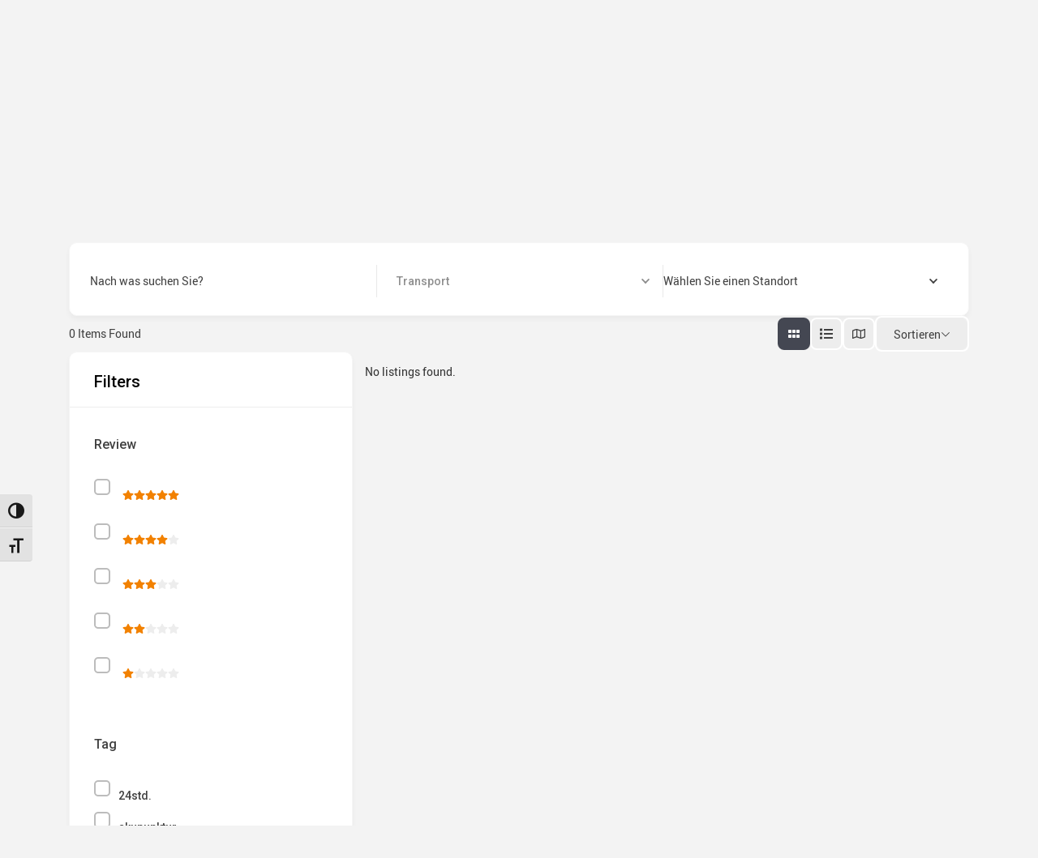

--- FILE ---
content_type: text/html; charset=UTF-8
request_url: https://www.alle-provider.de/category/transport/
body_size: 14965
content:
<!doctype html><html lang="de"><head><meta charset="UTF-8"><meta name="viewport" content="width=device-width, initial-scale=1"><link rel="profile" href="https://gmpg.org/xfn/11"><meta name='robots' content='index, follow, max-image-preview:large, max-snippet:-1, max-video-preview:-1' /><link media="all" href="https://www.alle-provider.de/wp-content/cache/autoptimize/css/autoptimize_e1c7eff73e07cc3531c4f291083e9041.css" rel="stylesheet"><title>Transport Archive  - Branchenverzeichnis</title><link rel="canonical" href="https://www.alle-provider.de/category/transport/" /><meta property="og:locale" content="de_DE" /><meta property="og:type" content="article" /><meta property="og:title" content="Transport Archive  - Branchenverzeichnis" /><meta property="og:url" content="https://www.alle-provider.de/category/transport/" /><meta property="og:site_name" content="Branchenverzeichnis" /><meta property="article:modified_time" content="2025-03-23T14:39:11+00:00" /><meta name="twitter:card" content="summary_large_image" /> <script type="application/ld+json" class="yoast-schema-graph">{"@context":"https://schema.org","@graph":[{"@type":"WebPage","@id":"https://www.alle-provider.de/category/","url":"https://www.alle-provider.de/category/","name":"Single Category - Branchenverzeichnis","isPartOf":{"@id":"https://www.alle-provider.de/#website"},"datePublished":"2019-03-01T19:57:28+00:00","dateModified":"2025-03-23T14:39:11+00:00","breadcrumb":{"@id":"https://www.alle-provider.de/category/#breadcrumb"},"inLanguage":"de","potentialAction":[{"@type":"ReadAction","target":["https://www.alle-provider.de/category/"]}]},{"@type":"BreadcrumbList","@id":"https://www.alle-provider.de/category/#breadcrumb","itemListElement":[{"@type":"ListItem","position":1,"name":"Startseite","item":"https://www.alle-provider.de/"},{"@type":"ListItem","position":2,"name":"Single Category"}]},{"@type":"WebSite","@id":"https://www.alle-provider.de/#website","url":"https://www.alle-provider.de/","name":"Branchenverzeichnis","description":"Werbefreies premium Web-Verzeichnis","potentialAction":[{"@type":"SearchAction","target":{"@type":"EntryPoint","urlTemplate":"https://www.alle-provider.de/?s={search_term_string}"},"query-input":{"@type":"PropertyValueSpecification","valueRequired":true,"valueName":"search_term_string"}}],"inLanguage":"de"}]}</script> <link href='https://sp-ao.shortpixel.ai' rel='preconnect' /><link rel="alternate" type="application/rss+xml" title="Branchenverzeichnis &raquo; Feed" href="https://www.alle-provider.de/feed/" /><link rel="alternate" type="application/rss+xml" title="Branchenverzeichnis &raquo; Kommentar-Feed" href="https://www.alle-provider.de/comments/feed/" /><link rel="alternate" title="oEmbed (JSON)" type="application/json+oembed" href="https://www.alle-provider.de/wp-json/oembed/1.0/embed?url=https%3A%2F%2Fwww.alle-provider.de%2Fcategory%2F" /><link rel="alternate" title="oEmbed (XML)" type="text/xml+oembed" href="https://www.alle-provider.de/wp-json/oembed/1.0/embed?url=https%3A%2F%2Fwww.alle-provider.de%2Fcategory%2F&#038;format=xml" /> <script type="text/javascript" id="jquery-core-js-extra">var directorist = {"request_headers":{"Referer-Page-ID":296},"nonce":"6624b10837","directorist_nonce":"141d7afa57","ajax_nonce":"8beee9472c","is_admin":"","ajaxurl":"https://www.alle-provider.de/wp-admin/admin-ajax.php","assets_url":"https://www.alle-provider.de/wp-content/plugins/directorist/assets/","home_url":"https://www.alle-provider.de","rest_url":"https://www.alle-provider.de/wp-json/","rest_nonce":"2ce19e13f5","nonceName":"atbdp_nonce_js","login_alert_message":"Sorry, you need to login first.","rtl":"false","warning":"WARNING!","success":"SUCCESS!","not_add_more_than_one":"You can not add more than one review. Refresh the page to edit or delete your review!,","duplicate_review_error":"Sorry! your review already in process.","review_success":"Reviews Saved Successfully!","review_approval_text":"We have received your review. It requires approval.","review_error":"Something went wrong. Check the form and try again!!!","review_loaded":"Reviews Loaded!","review_not_available":"NO MORE REVIEWS AVAILABLE!,","review_have_not_for_delete":"You do not have any review to delete. Refresh the page to submit new review!!!,","review_sure_msg":"Are you sure?","review_want_to_remove":"Do you really want to remove this review!","review_delete_msg":"Yes, Delete it!","review_cancel_btn_text":"Cancel","review_wrong_msg":"Something went wrong!, Try again","listing_remove_title":"Are you sure?","listing_remove_text":"Do you really want to delete this item?!","listing_remove_confirm_text":"Yes, Delete it!","listing_delete":"Deleted!!","listing_error_title":"ERROR!!","listing_error_text":"Something went wrong!!!, Try again","upload_pro_pic_title":"Select or Upload a profile picture","upload_pro_pic_text":"Use this Image","payNow":"Pay Now","completeSubmission":"Complete Submission","waiting_msg":"Sending the message, please wait...","plugin_url":"https://www.alle-provider.de/wp-content/plugins/directorist/","currentDate":"1. M\u00e4rz 2019","enable_reviewer_content":"1","add_listing_data":{"nonce":"6624b10837","ajaxurl":"https://www.alle-provider.de/wp-admin/admin-ajax.php","nonceName":"atbdp_nonce_js","is_admin":false,"media_uploader":[{"element_id":"directorist-image-upload","meta_name":"listing_img","files_meta_name":"files_meta","error_msg":"Listing gallery has invalid files"}],"i18n_text":{"see_more_text":"See More","see_less_text":"See Less","confirmation_text":"Are you sure","ask_conf_sl_lnk_del_txt":"Do you really want to remove this Social Link!","ask_conf_faqs_del_txt":"Do you really want to remove this FAQ!","confirm_delete":"Yes, Delete it!","deleted":"Deleted!","max_location_creation":"","max_location_msg":"You can only use ","submission_wait_msg":"Please wait, your submission is being processed.","image_uploading_msg":"Please wait, your selected images being uploaded."},"create_new_tag":"","create_new_loc":"","create_new_cat":"","image_notice":"Sorry! You have crossed the maximum image limit","category_custom_field_relations":{"168":[]}},"lazy_load_taxonomy_fields":"","current_page_id":"296","icon_markup":"\u003Ci class=\"directorist-icon-mask ##CLASS##\" aria-hidden=\"true\" style=\"--directorist-icon: url(##URL##)\"\u003E\u003C/i\u003E","search_form_default_label":"Label","search_form_default_placeholder":"Placeholder","add_listing_url":"https://www.alle-provider.de/seite-eintragen/","enabled_multi_directory":"","site_name":"Branchenverzeichnis","dynamic_view_count_cache":"","loading_more_text":"Loading more...","script_debugging":[null],"ajax_url":"https://www.alle-provider.de/wp-admin/admin-ajax.php","redirect_url":"?rand=1768619392&rand=1768619392","loading_message":"Sending user info, please wait...","login_error_message":"Wrong username or password.","i18n_text":{"category_selection":"Select a category","location_selection":"Select a location","show_more":"Show More","show_less":"Show Less","added_favourite":"Added to favorite","please_login":"Please login first","select_listing_map":"openstreet","Miles":" Kilometers"},"args":{"search_max_radius_distance":1000},"directory_type":"168","default_directory_type":"general","directory_type_term_data":{"submission_form_fields":{"fields":{"title":{"field_key":"listing_title","type":"text","required":"1","label":"Titlel","placeholder":"Enter a title","widget_group":"preset","widget_name":"title","widget_key":"title"},"description":{"field_key":"listing_content","type":"wp_editor","label":"Ausf\u00fchrliche Details","placeholder":"","required":"","only_for_admin":"","widget_group":"preset","widget_name":"description","widget_key":"description"},"view_count":{"type":"number","field_key":"atbdp_post_views_count","label":"Counter anzeigen","placeholder":"","required":false,"only_for_admin":true,"widget_group":"preset","widget_name":"view_count","widget_key":"view_count"},"pricing":{"field_key":"pricing","pricing_type":"both","label":"Preis","price_range_label":"Preisspanne","price_range_options":"cheap","price_unit_field_type":"number","price_unit_field_label":"Preis","widget_group":"preset","widget_name":"pricing","widget_key":"pricing"},"location":{"type":"multiple","field_key":"tax_input[at_biz_dir-location][]","label":"Standort","required":"","only_for_admin":"","widget_group":"preset","widget_name":"location","widget_key":"location"},"tag":{"type":"multiple","field_key":"tax_input[at_biz_dir-tags][]","label":"Tag","required":"","allow_new":"","only_for_admin":"","widget_group":"preset","widget_name":"tag","widget_key":"tag"},"category":{"type":"multiple","field_key":"admin_category_select[]","label":"Kategorie w\u00e4hlen","required":"","only_for_admin":false,"widget_group":"preset","widget_name":"category","widget_key":"category"},"hide_contact_owner":{"type":"checkbox","field_key":"hide_contact_owner","label":"Hide contact owner form for single listing page","placeholder":"PLZ","required":"","widget_group":"preset","widget_name":"hide_contact_owner","widget_key":"hide_contact_owner"},"zip":{"type":"text","field_key":"zip","label":"Postleitzahl","placeholder":"PLZ","required":"","only_for_admin":"","widget_group":"preset","widget_name":"zip","widget_key":"zip"},"phone":{"type":"tel","field_key":"phone","label":"Telefon","placeholder":"089123456","required":"","only_for_admin":"","widget_group":"preset","widget_name":"phone","widget_key":"phone"},"phone2":{"type":"tel","field_key":"phone2","label":"Mobil","placeholder":"Phone Number","required":false,"only_for_admin":"","widget_group":"preset","widget_name":"phone2","widget_key":"phone2"},"fax":{"type":"number","field_key":"fax","label":"Fax","placeholder":"089123456","required":"","only_for_admin":"","widget_group":"preset","widget_name":"fax","widget_key":"fax"},"email":{"type":"email","field_key":"email","label":"E-Mail","placeholder":"beispiel@alle-provider.de","required":"","only_for_admin":"","widget_group":"preset","widget_name":"email","widget_key":"email"},"website":{"type":"text","field_key":"website","label":"Webseite","placeholder":"https://www.bayernwerte.de","required":"","only_for_admin":"","plans":[],"widget_group":"preset","widget_name":"website","widget_key":"website"},"social_info":{"type":"add_new","field_key":"social","label":"Soziale Profile","required":"","only_for_admin":"","widget_group":"preset","widget_name":"social_info","widget_key":"social_info"},"address":{"type":"text","field_key":"address","label":"Addresse","placeholder":"Musterstra\u00dfe 1, M\u00fcnchen","required":"","only_for_admin":"","widget_group":"preset","widget_name":"address","widget_key":"address"},"map":{"type":"map","field_key":"map","label":"Map","only_for_admin":"","lat_long":"Or Enter Coordinates (latitude and longitude) Manually","required":false,"widget_group":"preset","widget_name":"map","widget_key":"map"},"image_upload":{"type":"media","field_key":"listing_img","label":"Images","select_files_label":"Select Files","required":"","max_image_limit":"","max_per_image_limit":0,"max_total_image_limit":2,"only_for_admin":"","widget_group":"preset","widget_name":"image_upload","widget_key":"image_upload"},"video":{"type":"text","field_key":"videourl","label":"Video Url","placeholder":"Nur YouTube & Vimeo URLs.","required":"","only_for_admin":"","widget_group":"preset","widget_name":"video","widget_key":"video"},"terms_privacy":{"type":"text","field_key":"privacy_policy","text":"I agree to the \u003Ca href=\"https://www.alle-provider.de/privacy-policy-2/\" target=\"_blank\"\u003EPrivacy Policy\u003C/a\u003E and \u003Ca href=\"https://www.alle-provider.de/terms-and-conditions-2/\" target=\"_blank\"\u003ETerms of Service\u003C/a\u003E","required":1,"widget_group":"preset","widget_name":"terms_privacy","widget_key":"terms_privacy"}},"groups":[{"label":"General Group","lock":true,"fields":["title","description","view_count","pricing","location","tag","category"]},{"label":"Contact Info","fields":["hide_contact_owner","zip","phone","phone2","fax","email","website","social_info"]},{"label":"Map","fields":["address","map"]},{"label":"Gallery","fields":["image_upload","video","terms_privacy"]}]},"search_form_fields":{"fields":{"title":{"required":"","label":"Nach was suchen Sie?","placeholder":"Nach was suchen Sie?","widget_name":"title","widget_group":"available_widgets","original_widget_key":"title","widget_key":"title"},"category":{"required":"","label":"W\u00e4hlen Sie eine Kategorie","placeholder":"W\u00e4hlen Sie eine Kategorie","widget_name":"category","widget_group":"available_widgets","original_widget_key":"category","widget_key":"category"},"location":{"required":"","placeholder":"W\u00e4hlen Sie einen Standort","widget_group":"available_widgets","label":"W\u00e4hlen Sie einen Standort","widget_name":"location","original_widget_key":"location","widget_key":"location"},"review":{"label":"Review","widget_name":"review","widget_group":"other_widgets","widget_key":"review"},"tag":{"label":"Tag","tags_filter_source":"all_tags","widget_name":"tag","widget_group":"available_widgets","original_widget_key":"tag","widget_key":"tag"},"radius_search":{"label":"Radius Search","default_radius_distance":0,"radius_search_unit":"miles","widget_name":"radius_search","widget_group":"other_widgets","widget_key":"radius_search"},"pricing":{"price_range_min_placeholder":"Min","price_range_max_placeholder":"Max","widget_name":"pricing","widget_group":"available_widgets","original_widget_key":"pricing","widget_key":"pricing","label":""}},"groups":[{"label":"Basic","lock":true,"draggable":false,"fields":["title","category","location"]},{"label":"Advanced","lock":true,"draggable":false,"fields":["review","tag","radius_search","pricing"]}]}},"miles":" Kilometers","default_val":"0","countryRestriction":"","restricted_countries":"","use_def_lat_long":"","ajaxnonce":"8beee9472c"};
var directorist = {"request_headers":{"Referer-Page-ID":296},"nonce":"6624b10837","directorist_nonce":"141d7afa57","ajax_nonce":"8beee9472c","is_admin":"","ajaxurl":"https://www.alle-provider.de/wp-admin/admin-ajax.php","assets_url":"https://www.alle-provider.de/wp-content/plugins/directorist/assets/","home_url":"https://www.alle-provider.de","rest_url":"https://www.alle-provider.de/wp-json/","rest_nonce":"2ce19e13f5","nonceName":"atbdp_nonce_js","login_alert_message":"Sorry, you need to login first.","rtl":"false","warning":"WARNING!","success":"SUCCESS!","not_add_more_than_one":"You can not add more than one review. Refresh the page to edit or delete your review!,","duplicate_review_error":"Sorry! your review already in process.","review_success":"Reviews Saved Successfully!","review_approval_text":"We have received your review. It requires approval.","review_error":"Something went wrong. Check the form and try again!!!","review_loaded":"Reviews Loaded!","review_not_available":"NO MORE REVIEWS AVAILABLE!,","review_have_not_for_delete":"You do not have any review to delete. Refresh the page to submit new review!!!,","review_sure_msg":"Are you sure?","review_want_to_remove":"Do you really want to remove this review!","review_delete_msg":"Yes, Delete it!","review_cancel_btn_text":"Cancel","review_wrong_msg":"Something went wrong!, Try again","listing_remove_title":"Are you sure?","listing_remove_text":"Do you really want to delete this item?!","listing_remove_confirm_text":"Yes, Delete it!","listing_delete":"Deleted!!","listing_error_title":"ERROR!!","listing_error_text":"Something went wrong!!!, Try again","upload_pro_pic_title":"Select or Upload a profile picture","upload_pro_pic_text":"Use this Image","payNow":"Pay Now","completeSubmission":"Complete Submission","waiting_msg":"Sending the message, please wait...","plugin_url":"https://www.alle-provider.de/wp-content/plugins/directorist/","currentDate":"1. M\u00e4rz 2019","enable_reviewer_content":"1","add_listing_data":{"nonce":"6624b10837","ajaxurl":"https://www.alle-provider.de/wp-admin/admin-ajax.php","nonceName":"atbdp_nonce_js","is_admin":false,"media_uploader":[{"element_id":"directorist-image-upload","meta_name":"listing_img","files_meta_name":"files_meta","error_msg":"Listing gallery has invalid files"}],"i18n_text":{"see_more_text":"See More","see_less_text":"See Less","confirmation_text":"Are you sure","ask_conf_sl_lnk_del_txt":"Do you really want to remove this Social Link!","ask_conf_faqs_del_txt":"Do you really want to remove this FAQ!","confirm_delete":"Yes, Delete it!","deleted":"Deleted!","max_location_creation":"","max_location_msg":"You can only use ","submission_wait_msg":"Please wait, your submission is being processed.","image_uploading_msg":"Please wait, your selected images being uploaded."},"create_new_tag":"","create_new_loc":"","create_new_cat":"","image_notice":"Sorry! You have crossed the maximum image limit","category_custom_field_relations":{"168":[]}},"lazy_load_taxonomy_fields":"","current_page_id":"296","icon_markup":"\u003Ci class=\"directorist-icon-mask ##CLASS##\" aria-hidden=\"true\" style=\"--directorist-icon: url(##URL##)\"\u003E\u003C/i\u003E","search_form_default_label":"Label","search_form_default_placeholder":"Placeholder","add_listing_url":"https://www.alle-provider.de/seite-eintragen/","enabled_multi_directory":"","site_name":"Branchenverzeichnis","dynamic_view_count_cache":"","loading_more_text":"Loading more...","script_debugging":[null],"ajax_url":"https://www.alle-provider.de/wp-admin/admin-ajax.php","redirect_url":"?rand=1768619392&rand=1768619392","loading_message":"Sending user info, please wait...","login_error_message":"Wrong username or password.","i18n_text":{"category_selection":"Select a category","location_selection":"Select a location","show_more":"Show More","show_less":"Show Less","added_favourite":"Added to favorite","please_login":"Please login first","select_listing_map":"openstreet","Miles":" Kilometers"},"args":{"search_max_radius_distance":1000},"directory_type":"168","default_directory_type":"general","directory_type_term_data":{"submission_form_fields":{"fields":{"title":{"field_key":"listing_title","type":"text","required":"1","label":"Titlel","placeholder":"Enter a title","widget_group":"preset","widget_name":"title","widget_key":"title"},"description":{"field_key":"listing_content","type":"wp_editor","label":"Ausf\u00fchrliche Details","placeholder":"","required":"","only_for_admin":"","widget_group":"preset","widget_name":"description","widget_key":"description"},"view_count":{"type":"number","field_key":"atbdp_post_views_count","label":"Counter anzeigen","placeholder":"","required":false,"only_for_admin":true,"widget_group":"preset","widget_name":"view_count","widget_key":"view_count"},"pricing":{"field_key":"pricing","pricing_type":"both","label":"Preis","price_range_label":"Preisspanne","price_range_options":"cheap","price_unit_field_type":"number","price_unit_field_label":"Preis","widget_group":"preset","widget_name":"pricing","widget_key":"pricing"},"location":{"type":"multiple","field_key":"tax_input[at_biz_dir-location][]","label":"Standort","required":"","only_for_admin":"","widget_group":"preset","widget_name":"location","widget_key":"location"},"tag":{"type":"multiple","field_key":"tax_input[at_biz_dir-tags][]","label":"Tag","required":"","allow_new":"","only_for_admin":"","widget_group":"preset","widget_name":"tag","widget_key":"tag"},"category":{"type":"multiple","field_key":"admin_category_select[]","label":"Kategorie w\u00e4hlen","required":"","only_for_admin":false,"widget_group":"preset","widget_name":"category","widget_key":"category"},"hide_contact_owner":{"type":"checkbox","field_key":"hide_contact_owner","label":"Hide contact owner form for single listing page","placeholder":"PLZ","required":"","widget_group":"preset","widget_name":"hide_contact_owner","widget_key":"hide_contact_owner"},"zip":{"type":"text","field_key":"zip","label":"Postleitzahl","placeholder":"PLZ","required":"","only_for_admin":"","widget_group":"preset","widget_name":"zip","widget_key":"zip"},"phone":{"type":"tel","field_key":"phone","label":"Telefon","placeholder":"089123456","required":"","only_for_admin":"","widget_group":"preset","widget_name":"phone","widget_key":"phone"},"phone2":{"type":"tel","field_key":"phone2","label":"Mobil","placeholder":"Phone Number","required":false,"only_for_admin":"","widget_group":"preset","widget_name":"phone2","widget_key":"phone2"},"fax":{"type":"number","field_key":"fax","label":"Fax","placeholder":"089123456","required":"","only_for_admin":"","widget_group":"preset","widget_name":"fax","widget_key":"fax"},"email":{"type":"email","field_key":"email","label":"E-Mail","placeholder":"beispiel@alle-provider.de","required":"","only_for_admin":"","widget_group":"preset","widget_name":"email","widget_key":"email"},"website":{"type":"text","field_key":"website","label":"Webseite","placeholder":"https://www.bayernwerte.de","required":"","only_for_admin":"","plans":[],"widget_group":"preset","widget_name":"website","widget_key":"website"},"social_info":{"type":"add_new","field_key":"social","label":"Soziale Profile","required":"","only_for_admin":"","widget_group":"preset","widget_name":"social_info","widget_key":"social_info"},"address":{"type":"text","field_key":"address","label":"Addresse","placeholder":"Musterstra\u00dfe 1, M\u00fcnchen","required":"","only_for_admin":"","widget_group":"preset","widget_name":"address","widget_key":"address"},"map":{"type":"map","field_key":"map","label":"Map","only_for_admin":"","lat_long":"Or Enter Coordinates (latitude and longitude) Manually","required":false,"widget_group":"preset","widget_name":"map","widget_key":"map"},"image_upload":{"type":"media","field_key":"listing_img","label":"Images","select_files_label":"Select Files","required":"","max_image_limit":"","max_per_image_limit":0,"max_total_image_limit":2,"only_for_admin":"","widget_group":"preset","widget_name":"image_upload","widget_key":"image_upload"},"video":{"type":"text","field_key":"videourl","label":"Video Url","placeholder":"Nur YouTube & Vimeo URLs.","required":"","only_for_admin":"","widget_group":"preset","widget_name":"video","widget_key":"video"},"terms_privacy":{"type":"text","field_key":"privacy_policy","text":"I agree to the \u003Ca href=\"https://www.alle-provider.de/privacy-policy-2/\" target=\"_blank\"\u003EPrivacy Policy\u003C/a\u003E and \u003Ca href=\"https://www.alle-provider.de/terms-and-conditions-2/\" target=\"_blank\"\u003ETerms of Service\u003C/a\u003E","required":1,"widget_group":"preset","widget_name":"terms_privacy","widget_key":"terms_privacy"}},"groups":[{"label":"General Group","lock":true,"fields":["title","description","view_count","pricing","location","tag","category"]},{"label":"Contact Info","fields":["hide_contact_owner","zip","phone","phone2","fax","email","website","social_info"]},{"label":"Map","fields":["address","map"]},{"label":"Gallery","fields":["image_upload","video","terms_privacy"]}]},"search_form_fields":{"fields":{"title":{"required":"","label":"Nach was suchen Sie?","placeholder":"Nach was suchen Sie?","widget_name":"title","widget_group":"available_widgets","original_widget_key":"title","widget_key":"title"},"category":{"required":"","label":"W\u00e4hlen Sie eine Kategorie","placeholder":"W\u00e4hlen Sie eine Kategorie","widget_name":"category","widget_group":"available_widgets","original_widget_key":"category","widget_key":"category"},"location":{"required":"","placeholder":"W\u00e4hlen Sie einen Standort","widget_group":"available_widgets","label":"W\u00e4hlen Sie einen Standort","widget_name":"location","original_widget_key":"location","widget_key":"location"},"review":{"label":"Review","widget_name":"review","widget_group":"other_widgets","widget_key":"review"},"tag":{"label":"Tag","tags_filter_source":"all_tags","widget_name":"tag","widget_group":"available_widgets","original_widget_key":"tag","widget_key":"tag"},"radius_search":{"label":"Radius Search","default_radius_distance":0,"radius_search_unit":"miles","widget_name":"radius_search","widget_group":"other_widgets","widget_key":"radius_search"},"pricing":{"price_range_min_placeholder":"Min","price_range_max_placeholder":"Max","widget_name":"pricing","widget_group":"available_widgets","original_widget_key":"pricing","widget_key":"pricing","label":""}},"groups":[{"label":"Basic","lock":true,"draggable":false,"fields":["title","category","location"]},{"label":"Advanced","lock":true,"draggable":false,"fields":["review","tag","radius_search","pricing"]}]}},"miles":" Kilometers","default_val":"0","countryRestriction":"","restricted_countries":"","use_def_lat_long":"","ajaxnonce":"8beee9472c"};
var directorist = {"request_headers":{"Referer-Page-ID":296},"nonce":"6624b10837","directorist_nonce":"141d7afa57","ajax_nonce":"8beee9472c","is_admin":"","ajaxurl":"https://www.alle-provider.de/wp-admin/admin-ajax.php","assets_url":"https://www.alle-provider.de/wp-content/plugins/directorist/assets/","home_url":"https://www.alle-provider.de","rest_url":"https://www.alle-provider.de/wp-json/","rest_nonce":"2ce19e13f5","nonceName":"atbdp_nonce_js","login_alert_message":"Sorry, you need to login first.","rtl":"false","warning":"WARNING!","success":"SUCCESS!","not_add_more_than_one":"You can not add more than one review. Refresh the page to edit or delete your review!,","duplicate_review_error":"Sorry! your review already in process.","review_success":"Reviews Saved Successfully!","review_approval_text":"We have received your review. It requires approval.","review_error":"Something went wrong. Check the form and try again!!!","review_loaded":"Reviews Loaded!","review_not_available":"NO MORE REVIEWS AVAILABLE!,","review_have_not_for_delete":"You do not have any review to delete. Refresh the page to submit new review!!!,","review_sure_msg":"Are you sure?","review_want_to_remove":"Do you really want to remove this review!","review_delete_msg":"Yes, Delete it!","review_cancel_btn_text":"Cancel","review_wrong_msg":"Something went wrong!, Try again","listing_remove_title":"Are you sure?","listing_remove_text":"Do you really want to delete this item?!","listing_remove_confirm_text":"Yes, Delete it!","listing_delete":"Deleted!!","listing_error_title":"ERROR!!","listing_error_text":"Something went wrong!!!, Try again","upload_pro_pic_title":"Select or Upload a profile picture","upload_pro_pic_text":"Use this Image","payNow":"Pay Now","completeSubmission":"Complete Submission","waiting_msg":"Sending the message, please wait...","plugin_url":"https://www.alle-provider.de/wp-content/plugins/directorist/","currentDate":"1. M\u00e4rz 2019","enable_reviewer_content":"1","add_listing_data":{"nonce":"6624b10837","ajaxurl":"https://www.alle-provider.de/wp-admin/admin-ajax.php","nonceName":"atbdp_nonce_js","is_admin":false,"media_uploader":[{"element_id":"directorist-image-upload","meta_name":"listing_img","files_meta_name":"files_meta","error_msg":"Listing gallery has invalid files"}],"i18n_text":{"see_more_text":"See More","see_less_text":"See Less","confirmation_text":"Are you sure","ask_conf_sl_lnk_del_txt":"Do you really want to remove this Social Link!","ask_conf_faqs_del_txt":"Do you really want to remove this FAQ!","confirm_delete":"Yes, Delete it!","deleted":"Deleted!","max_location_creation":"","max_location_msg":"You can only use ","submission_wait_msg":"Please wait, your submission is being processed.","image_uploading_msg":"Please wait, your selected images being uploaded."},"create_new_tag":"","create_new_loc":"","create_new_cat":"","image_notice":"Sorry! You have crossed the maximum image limit","category_custom_field_relations":{"168":[]}},"lazy_load_taxonomy_fields":"","current_page_id":"296","icon_markup":"\u003Ci class=\"directorist-icon-mask ##CLASS##\" aria-hidden=\"true\" style=\"--directorist-icon: url(##URL##)\"\u003E\u003C/i\u003E","search_form_default_label":"Label","search_form_default_placeholder":"Placeholder","add_listing_url":"https://www.alle-provider.de/seite-eintragen/","enabled_multi_directory":"","site_name":"Branchenverzeichnis","dynamic_view_count_cache":"","loading_more_text":"Loading more...","script_debugging":[null],"ajax_url":"https://www.alle-provider.de/wp-admin/admin-ajax.php","redirect_url":"?rand=1768619392&rand=1768619392","loading_message":"Sending user info, please wait...","login_error_message":"Wrong username or password.","i18n_text":{"category_selection":"Select a category","location_selection":"Select a location","show_more":"Show More","show_less":"Show Less","added_favourite":"Added to favorite","please_login":"Please login first","select_listing_map":"openstreet","Miles":" Kilometers"},"args":{"search_max_radius_distance":1000},"directory_type":"168","default_directory_type":"general","directory_type_term_data":{"submission_form_fields":{"fields":{"title":{"field_key":"listing_title","type":"text","required":"1","label":"Titlel","placeholder":"Enter a title","widget_group":"preset","widget_name":"title","widget_key":"title"},"description":{"field_key":"listing_content","type":"wp_editor","label":"Ausf\u00fchrliche Details","placeholder":"","required":"","only_for_admin":"","widget_group":"preset","widget_name":"description","widget_key":"description"},"view_count":{"type":"number","field_key":"atbdp_post_views_count","label":"Counter anzeigen","placeholder":"","required":false,"only_for_admin":true,"widget_group":"preset","widget_name":"view_count","widget_key":"view_count"},"pricing":{"field_key":"pricing","pricing_type":"both","label":"Preis","price_range_label":"Preisspanne","price_range_options":"cheap","price_unit_field_type":"number","price_unit_field_label":"Preis","widget_group":"preset","widget_name":"pricing","widget_key":"pricing"},"location":{"type":"multiple","field_key":"tax_input[at_biz_dir-location][]","label":"Standort","required":"","only_for_admin":"","widget_group":"preset","widget_name":"location","widget_key":"location"},"tag":{"type":"multiple","field_key":"tax_input[at_biz_dir-tags][]","label":"Tag","required":"","allow_new":"","only_for_admin":"","widget_group":"preset","widget_name":"tag","widget_key":"tag"},"category":{"type":"multiple","field_key":"admin_category_select[]","label":"Kategorie w\u00e4hlen","required":"","only_for_admin":false,"widget_group":"preset","widget_name":"category","widget_key":"category"},"hide_contact_owner":{"type":"checkbox","field_key":"hide_contact_owner","label":"Hide contact owner form for single listing page","placeholder":"PLZ","required":"","widget_group":"preset","widget_name":"hide_contact_owner","widget_key":"hide_contact_owner"},"zip":{"type":"text","field_key":"zip","label":"Postleitzahl","placeholder":"PLZ","required":"","only_for_admin":"","widget_group":"preset","widget_name":"zip","widget_key":"zip"},"phone":{"type":"tel","field_key":"phone","label":"Telefon","placeholder":"089123456","required":"","only_for_admin":"","widget_group":"preset","widget_name":"phone","widget_key":"phone"},"phone2":{"type":"tel","field_key":"phone2","label":"Mobil","placeholder":"Phone Number","required":false,"only_for_admin":"","widget_group":"preset","widget_name":"phone2","widget_key":"phone2"},"fax":{"type":"number","field_key":"fax","label":"Fax","placeholder":"089123456","required":"","only_for_admin":"","widget_group":"preset","widget_name":"fax","widget_key":"fax"},"email":{"type":"email","field_key":"email","label":"E-Mail","placeholder":"beispiel@alle-provider.de","required":"","only_for_admin":"","widget_group":"preset","widget_name":"email","widget_key":"email"},"website":{"type":"text","field_key":"website","label":"Webseite","placeholder":"https://www.bayernwerte.de","required":"","only_for_admin":"","plans":[],"widget_group":"preset","widget_name":"website","widget_key":"website"},"social_info":{"type":"add_new","field_key":"social","label":"Soziale Profile","required":"","only_for_admin":"","widget_group":"preset","widget_name":"social_info","widget_key":"social_info"},"address":{"type":"text","field_key":"address","label":"Addresse","placeholder":"Musterstra\u00dfe 1, M\u00fcnchen","required":"","only_for_admin":"","widget_group":"preset","widget_name":"address","widget_key":"address"},"map":{"type":"map","field_key":"map","label":"Map","only_for_admin":"","lat_long":"Or Enter Coordinates (latitude and longitude) Manually","required":false,"widget_group":"preset","widget_name":"map","widget_key":"map"},"image_upload":{"type":"media","field_key":"listing_img","label":"Images","select_files_label":"Select Files","required":"","max_image_limit":"","max_per_image_limit":0,"max_total_image_limit":2,"only_for_admin":"","widget_group":"preset","widget_name":"image_upload","widget_key":"image_upload"},"video":{"type":"text","field_key":"videourl","label":"Video Url","placeholder":"Nur YouTube & Vimeo URLs.","required":"","only_for_admin":"","widget_group":"preset","widget_name":"video","widget_key":"video"},"terms_privacy":{"type":"text","field_key":"privacy_policy","text":"I agree to the \u003Ca href=\"https://www.alle-provider.de/privacy-policy-2/\" target=\"_blank\"\u003EPrivacy Policy\u003C/a\u003E and \u003Ca href=\"https://www.alle-provider.de/terms-and-conditions-2/\" target=\"_blank\"\u003ETerms of Service\u003C/a\u003E","required":1,"widget_group":"preset","widget_name":"terms_privacy","widget_key":"terms_privacy"}},"groups":[{"label":"General Group","lock":true,"fields":["title","description","view_count","pricing","location","tag","category"]},{"label":"Contact Info","fields":["hide_contact_owner","zip","phone","phone2","fax","email","website","social_info"]},{"label":"Map","fields":["address","map"]},{"label":"Gallery","fields":["image_upload","video","terms_privacy"]}]},"search_form_fields":{"fields":{"title":{"required":"","label":"Nach was suchen Sie?","placeholder":"Nach was suchen Sie?","widget_name":"title","widget_group":"available_widgets","original_widget_key":"title","widget_key":"title"},"category":{"required":"","label":"W\u00e4hlen Sie eine Kategorie","placeholder":"W\u00e4hlen Sie eine Kategorie","widget_name":"category","widget_group":"available_widgets","original_widget_key":"category","widget_key":"category"},"location":{"required":"","placeholder":"W\u00e4hlen Sie einen Standort","widget_group":"available_widgets","label":"W\u00e4hlen Sie einen Standort","widget_name":"location","original_widget_key":"location","widget_key":"location"},"review":{"label":"Review","widget_name":"review","widget_group":"other_widgets","widget_key":"review"},"tag":{"label":"Tag","tags_filter_source":"all_tags","widget_name":"tag","widget_group":"available_widgets","original_widget_key":"tag","widget_key":"tag"},"radius_search":{"label":"Radius Search","default_radius_distance":0,"radius_search_unit":"miles","widget_name":"radius_search","widget_group":"other_widgets","widget_key":"radius_search"},"pricing":{"price_range_min_placeholder":"Min","price_range_max_placeholder":"Max","widget_name":"pricing","widget_group":"available_widgets","original_widget_key":"pricing","widget_key":"pricing","label":""}},"groups":[{"label":"Basic","lock":true,"draggable":false,"fields":["title","category","location"]},{"label":"Advanced","lock":true,"draggable":false,"fields":["review","tag","radius_search","pricing"]}]}},"miles":" Kilometers","default_val":"0","countryRestriction":"","restricted_countries":"","use_def_lat_long":"","ajaxnonce":"8beee9472c"};
//# sourceURL=jquery-core-js-extra</script> <script type="text/javascript" src="https://www.alle-provider.de/wp-includes/js/jquery/jquery.min.js?ver=3.7.1" id="jquery-core-js"></script> <script type="text/javascript" id="sp-dsgvo-js-extra">var spDsgvoGeneralConfig = {"ajaxUrl":"https://www.alle-provider.de/wp-admin/admin-ajax.php","wpJsonUrl":"https://www.alle-provider.de/wp-json/legalweb/v1/","cookieName":"sp_dsgvo_cookie_settings","cookieVersion":"0","cookieLifeTime":"604800","cookieLifeTimeDismiss":"86400","locale":"de_DE","privacyPolicyPageId":"3","privacyPolicyPageUrl":"https://www.alle-provider.de/datenschutzerklaerung/","imprintPageId":"0","imprintPageUrl":"https://www.alle-provider.de/category/","showNoticeOnClose":"0","initialDisplayType":"cookie_notice","allIntegrationSlugs":[],"noticeHideEffect":"none","noticeOnScroll":"","noticeOnScrollOffset":"100","currentPageId":"296","forceCookieInfo":"0","clientSideBlocking":"0"};
var spDsgvoIntegrationConfig = [];
//# sourceURL=sp-dsgvo-js-extra</script> <link rel="https://api.w.org/" href="https://www.alle-provider.de/wp-json/" /><link rel="alternate" title="JSON" type="application/json" href="https://www.alle-provider.de/wp-json/wp/v2/pages/296" /><link rel="EditURI" type="application/rsd+xml" title="RSD" href="https://www.alle-provider.de/xmlrpc.php?rsd" /><meta name="generator" content="Elementor 3.34.1; features: additional_custom_breakpoints; settings: css_print_method-external, google_font-enabled, font_display-auto"><link rel="icon" href="https://sp-ao.shortpixel.ai/client/to_webp,q_lossy,ret_img,w_32,h_32/https://www.alle-provider.de/wp-content/uploads/2018/11/cropped-im-siebten-himmel-sein-32x32.jpg" sizes="32x32" /><link rel="icon" href="https://sp-ao.shortpixel.ai/client/to_webp,q_lossy,ret_img,w_192,h_192/https://www.alle-provider.de/wp-content/uploads/2018/11/cropped-im-siebten-himmel-sein-192x192.jpg" sizes="192x192" /><link rel="apple-touch-icon" href="https://sp-ao.shortpixel.ai/client/to_webp,q_lossy,ret_img,w_180,h_180/https://www.alle-provider.de/wp-content/uploads/2018/11/cropped-im-siebten-himmel-sein-180x180.jpg" /><meta name="msapplication-TileImage" content="https://www.alle-provider.de/wp-content/uploads/2018/11/cropped-im-siebten-himmel-sein-270x270.jpg" /></head><body data-rsssl=1 class="wp-singular page-template page-template-templates page-template-full-width page-template-templatesfull-width-php page page-id-296 wp-theme-directoria elementor-default elementor-kit-519 directorist-content-active directorist-preload" data-burst_id="296" data-burst_type="page"><div class="menu_area colored"><div class="container"><div class="row"><div class="col-md-12"><nav class="navbar navbar-default"><div class="navbar-header"> <button type="button" class="navbar-toggle collapsed" data-toggle="collapse" data-target="#bs-example-navbar-collapse-1" aria-expanded="false"> <span class="sr-only">Toggle navigation</span> <span class="icon-bar"></span> <span class="icon-bar"></span> <span class="icon-bar"></span> </button><div class="site_tagline_wrap"> <a href="https://www.alle-provider.de" ><h1 class="site-title">Branchenverzeichnis</h1></a><p class="site-description">Werbefreies premium Web-Verzeichnis</p></div></div><div id="bs-example-navbar-collapse-1" class="collapse navbar-collapse"><ul id="menu-hauptmenue" class="nav navbar-nav"><li id="menu-item-19" class="menu-item menu-item-type-post_type menu-item-object-page menu-item-19"><a title="Add Listing" href="https://www.alle-provider.de/seite-eintragen/">Add Listing</a></li><li id="menu-item-20" class="menu-item menu-item-type-post_type menu-item-object-page menu-item-20"><a title="All Listings" href="https://www.alle-provider.de/branchenbucheintraege/">All Listings</a></li><li id="menu-item-24" class="menu-item menu-item-type-post_type menu-item-object-page menu-item-has-children menu-item-24 dropdown"><a title="Dashboard" href="https://www.alle-provider.de/dashboard/" data-toggle="dropdown" class="dropdown-toggle">Dashboard <span class="caret"></span></a><ul role="menu" class=" dropdown-menu"><li id="menu-item-91" class="menu-item menu-item-type-custom menu-item-object-custom menu-item-91"><a title="Login" href="https://www.alle-provider.de/login">Login</a></li><li id="menu-item-26" class="menu-item menu-item-type-post_type menu-item-object-page menu-item-26"><a title="Registration" href="https://www.alle-provider.de/registrieren/">Registration</a></li><li id="menu-item-71" class="menu-item menu-item-type-post_type menu-item-object-page menu-item-71"><a title="Kontakt" href="https://www.alle-provider.de/kontakt/">Kontakt</a></li></ul></li><li id="menu-item-408" class="menu-item menu-item-type-post_type menu-item-object-page menu-item-408"><a title="Partner" href="https://www.alle-provider.de/partner/">Partner</a></li></ul></div></nav></div></div></div></div><div class="directory_breadcrumb_area" style="background-image: url('https://sp-ao.shortpixel.ai/client/to_webp,q_lossy,ret_img/https://www.alle-provider.de/wp-content/uploads/2024/11/forest-1818690_1920.jpg')"><div class="container"><div class="row"><div class="col-md-12"><div class="directory_breadcrumb"><h2>Transport</h2><ol id="breadcrumbs" class="breadcrumb"><li class="breadcrumb-item"><a href="https://www.alle-provider.de" title="Home">Home</a></li><li class="breadcrumb-item active item-current item-296"><strong class="bread-current bread-296"> Transport</strong></li></ol></div></div></div></div></div><div class="directorist-archive-contents directorist-contents-wrap directorist-w-100 directorist-instant-search"data-atts="{&quot;category&quot;:&quot;transport&quot;,&quot;shortcode&quot;:&quot;directorist_category&quot;,&quot;_current_page&quot;:&quot;listing&quot;,&quot;category_custom_fields_relations&quot;:[]}"><div class="listing-with-sidebar"><div class="directorist-container"><div class="listing-with-sidebar__wrapper"><div class="listing-with-sidebar__type-nav"></div><div class="listing-with-sidebar__searchform"><form action="https://www.alle-provider.de/suche-brancheneintraege/" class="directorist-search-form directorist-basic-search"><div class="directorist-search-form__box"><div class="directorist-search-form-top directorist-flex directorist-align-center directorist-search-form-inline directorist-search-form__top"> <input type="hidden" name='directory_type' value='general'><div class="directorist-search-field directorist-form-group directorist-search-query "> <label class="directorist-search-field__label" for="listing_title">Nach was suchen Sie?</label> <input class="directorist-form-element directorist-search-field__input" id="listing_title" type="text" name="q" value="" placeholder="Nach was suchen Sie?" ><div class="directorist-search-field__btn directorist-search-field__btn--clear"> <i class="directorist-icon-mask" aria-hidden="true" style="--directorist-icon: url(https://www.alle-provider.de/wp-content/plugins/directorist/assets/icons/font-awesome/svgs/solid/times-circle.svg)"></i></div></div><div class="directorist-search-field directorist-form-group "><div class="directorist-select directorist-search-category directorist-search-field__input"> <label class="directorist-search-field__label">Wählen Sie eine Kategorie</label> <select name="in_cat" class="search_fields bdas-category-search directorist-category-select" data-placeholder="Wählen Sie eine Kategorie"  data-isSearch="true" data-selected-id="" data-selected-label=""><option value="">Select Category</option><option data-icon="" data-custom-field="" value="82">Anwälte</option><option data-icon="" data-custom-field="" value="27">Ärzte<option data-icon="" data-custom-field="" value="98">&nbsp;&nbsp;&nbsp;&nbsp;&nbsp;&nbsp;&nbsp;&nbsp;Zahnärzte</option></option><option data-icon="" data-custom-field="" value="22">Bars</option><option data-icon="" data-custom-field="" value="29">Bauunternehmen</option><option data-icon="" data-custom-field="" value="25">Diskotheken</option><option data-icon="" data-custom-field="" value="164">Education</option><option data-icon="" data-custom-field="" value="161">Fernsehdienst</option><option data-icon="" data-custom-field="" value="58">Finanzen</option><option data-icon="" data-custom-field="" value="26">Friseure</option><option data-icon="" data-custom-field="" value="159">Gebäudemanagement</option><option data-icon="" data-custom-field="" value="99">Handwerker</option><option data-icon="" data-custom-field="" value="160">Handyreparatur</option><option data-icon="" data-custom-field="" value="71">Handyreparaturen</option><option data-icon="" data-custom-field="" value="15">Hotels</option><option data-icon="" data-custom-field="" value="84">Immobilien<option data-icon="" data-custom-field="" value="23">&nbsp;&nbsp;&nbsp;&nbsp;&nbsp;&nbsp;&nbsp;&nbsp;Architekten</option><option data-icon="" data-custom-field="" value="74">&nbsp;&nbsp;&nbsp;&nbsp;&nbsp;&nbsp;&nbsp;&nbsp;Immobilienbewertung</option><option data-icon="" data-custom-field="" value="6">&nbsp;&nbsp;&nbsp;&nbsp;&nbsp;&nbsp;&nbsp;&nbsp;Immobilienmakler</option><option data-icon="" data-custom-field="" value="75">&nbsp;&nbsp;&nbsp;&nbsp;&nbsp;&nbsp;&nbsp;&nbsp;Immobilienverkauf</option><option data-icon="" data-custom-field="" value="76">&nbsp;&nbsp;&nbsp;&nbsp;&nbsp;&nbsp;&nbsp;&nbsp;Immobilienvermietung</option></option><option data-icon="" data-custom-field="" value="67">Logistik<option data-icon="" data-custom-field="" value="68">&nbsp;&nbsp;&nbsp;&nbsp;&nbsp;&nbsp;&nbsp;&nbsp;Spedition</option><option data-icon="" data-custom-field="" value="66" selected>&nbsp;&nbsp;&nbsp;&nbsp;&nbsp;&nbsp;&nbsp;&nbsp;Transport</option><option data-icon="" data-custom-field="" value="70">&nbsp;&nbsp;&nbsp;&nbsp;&nbsp;&nbsp;&nbsp;&nbsp;Umzugsunternehmen</option></option><option data-icon="" data-custom-field="" value="83">Musik</option><option data-icon="" data-custom-field="" value="28">Notare</option><option data-icon="" data-custom-field="" value="73">Online Shop</option><option data-icon="" data-custom-field="" value="72">Pferdeausbildung</option><option data-icon="" data-custom-field="" value="167">Place</option><option data-icon="" data-custom-field="" value="69">Reinigungsservice</option><option data-icon="" data-custom-field="" value="16">Restaurants</option><option data-icon="" data-custom-field="" value="79">Schreibbüro</option><option data-icon="" data-custom-field="" value="158">Tattoo Studio</option><option data-icon="" data-custom-field="" value="37">Taxis</option><option data-icon="" data-custom-field="" value="38">Verzeichnisse</option><option data-icon="" data-custom-field="" value="24">Webdesign</option><option data-icon="" data-custom-field="" value="100">Zahnarzt</option> </select></div><div class="directorist-search-field__btn directorist-search-field__btn--clear"> <i class="directorist-icon-mask" aria-hidden="true" style="--directorist-icon: url(https://www.alle-provider.de/wp-content/plugins/directorist/assets/icons/font-awesome/svgs/solid/times-circle.svg)"></i></div></div><div class="directorist-search-field directorist-form-group "><div class="directorist-select directorist-search-location directorist-search-field__input"> <label class="directorist-search-field__label">Wählen Sie einen Standort</label> <select name="in_loc" class="search_fields directorist-location-select" data-placeholder="Wählen Sie einen Standort"  data-isSearch="true" data-selected-id="" data-selected-label=""><option value="">Select Location</option><option data-icon="" data-custom-field="" value="88">Bayern<option data-icon="" data-custom-field="" value="89">&nbsp;&nbsp;&nbsp;&nbsp;&nbsp;&nbsp;&nbsp;&nbsp;Unterföhring</option></option><option data-icon="" data-custom-field="" value="10">Berlin</option><option data-icon="" data-custom-field="" value="34">Bremen</option><option data-icon="" data-custom-field="" value="36">Chemnitz</option><option data-icon="" data-custom-field="" value="20">Dachau</option><option data-icon="" data-custom-field="" value="85">Deutschland</option><option data-icon="" data-custom-field="" value="31">Dortmund</option><option data-icon="" data-custom-field="" value="13">Dresden</option><option data-icon="" data-custom-field="" value="162">Dubai</option><option data-icon="" data-custom-field="" value="18">Erding</option><option data-icon="" data-custom-field="" value="86">Europa</option><option data-icon="" data-custom-field="" value="35">Freiburg</option><option data-icon="" data-custom-field="" value="17">Freising</option><option data-icon="" data-custom-field="" value="19">Fürstenfeldbruck</option><option data-icon="" data-custom-field="" value="11">Hamburg</option><option data-icon="" data-custom-field="" value="33">Hannover</option><option data-icon="" data-custom-field="" value="32">Heidelberg</option><option data-icon="" data-custom-field="" value="30">Köln</option><option data-icon="" data-custom-field="" value="14">Leipzig</option><option data-icon="" data-custom-field="" value="165">Melborn</option><option data-icon="" data-custom-field="" value="4">München</option><option data-icon="" data-custom-field="" value="5">Nürnberg</option><option data-icon="" data-custom-field="" value="12">Regensburg</option><option data-icon="" data-custom-field="" value="90">Schleswig-Holstein<option data-icon="" data-custom-field="" value="91">&nbsp;&nbsp;&nbsp;&nbsp;&nbsp;&nbsp;&nbsp;&nbsp;Kiel</option></option><option data-icon="" data-custom-field="" value="21">Starnberg</option><option data-icon="" data-custom-field="" value="87">Weltweit</option> </select></div><div class="directorist-search-field__btn directorist-search-field__btn--clear"> <i class="directorist-icon-mask" aria-hidden="true" style="--directorist-icon: url(https://www.alle-provider.de/wp-content/plugins/directorist/assets/icons/font-awesome/svgs/solid/times-circle.svg)"></i></div></div></div></div></form></div><div class="listing-with-sidebar__header"><div class="directorist-header-bar"><div class="directorist-container-fluid"><div class="directorist-listings-header"><div class="directorist-listings-header__left"> <span class='directorist-header-found-title'><span>0</span> Items Found</span></div><div class="directorist-listings-header__right"><div class="directorist-viewas"> <button class="directorist-archive-sidebar-toggle" aria-label="Sidebar Filter Toggle Button"> <i class="directorist-icon-mask" aria-hidden="true" style="--directorist-icon: url(https://www.alle-provider.de/wp-content/plugins/directorist/assets/icons/font-awesome/svgs/solid/filter.svg)"></i> Filter </button> <a class="directorist-viewas__item directorist-viewas__item--grid active" href="/category/transport/?view=grid" aria-label="grid view"> <i class="directorist-icon-mask" aria-hidden="true" style="--directorist-icon: url(https://www.alle-provider.de/wp-content/plugins/directorist/assets/icons/font-awesome/svgs/solid/grip-horizontal.svg)"></i> </a> <a class="directorist-viewas__item directorist-viewas__item--list " href="/category/transport/?view=list" aria-label="list view"> <i class="directorist-icon-mask" aria-hidden="true" style="--directorist-icon: url(https://www.alle-provider.de/wp-content/plugins/directorist/assets/icons/font-awesome/svgs/solid/list.svg)"></i> </a> <a class="directorist-viewas__item directorist-viewas__item--map " href="/category/transport/?view=map" aria-label="map view"> <i class="directorist-icon-mask" aria-hidden="true" style="--directorist-icon: url(https://www.alle-provider.de/wp-content/plugins/directorist/assets/icons/font-awesome/svgs/regular/map.svg)"></i> </a></div><div class="directorist-dropdown directorist-dropdown-js directorist-sortby-dropdown"> <button class="directorist-dropdown__toggle directorist-dropdown__toggle-js directorist-btn directorist-btn-sm directorist-toggle-has-icon">Sortieren<span class="directorist-icon-caret"></span></button><div class="directorist-dropdown__links directorist-dropdown__links-js directorist-dropdown__links__right"><form id="directorsit-listing-sort" method="post" action="#"> <a href="#" class="directorist-dropdown__links__single directorist-dropdown__links__single-js " data-link="/category/transport/?sort=title-asc">A to Z (title)</a> <a href="#" class="directorist-dropdown__links__single directorist-dropdown__links__single-js " data-link="/category/transport/?sort=title-desc">Z to A (title)</a> <a href="#" class="directorist-dropdown__links__single directorist-dropdown__links__single-js " data-link="/category/transport/?sort=date-desc">Latest listings</a> <a href="#" class="directorist-dropdown__links__single directorist-dropdown__links__single-js " data-link="/category/transport/?sort=date-asc">Oldest listings</a> <a href="#" class="directorist-dropdown__links__single directorist-dropdown__links__single-js " data-link="/category/transport/?sort=views-desc">Popular listings</a> <a href="#" class="directorist-dropdown__links__single directorist-dropdown__links__single-js " data-link="/category/transport/?sort=rand">Random listings</a></form></div></div></div></div></div></div></div><div class="listing-with-sidebar__contents"><aside class="listing-with-sidebar__sidebar left-sidebar-contents"><form action="https://www.alle-provider.de/suche-brancheneintraege/" class="directorist-search-form directorist-advanced-search"><div class="directorist-search-form__box"><div class="directorist-advanced-filter__top"><h2 class="directorist-advanced-filter__title">Filters</h2> <button class="directorist-search-modal__contents__btn directorist-advanced-filter__close" type="button"  aria-label="Sidebar Filter Close Button"> <i class="directorist-icon-mask" aria-hidden="true" style="--directorist-icon: url(https://www.alle-provider.de/wp-content/plugins/directorist/assets/icons/font-awesome/svgs/solid/times.svg)"></i> </button></div><div class="directorist-advanced-filter__advanced"> <input type="hidden" name='directory_type' value='general'><div class="directorist-advanced-filter__advanced__element directorist-search-field-review"><div class="directorist-search-field directorist-search-field-review directorist-search-form-dropdown directorist-form-group "><div class="directorist-search-basic-dropdown directorist-search-field__input"> <label class="directorist-search-field__label directorist-search-basic-dropdown-label"> <span class="directorist-search-basic-dropdown-selected-prefix"></span> Review <span class="directorist-search-basic-dropdown-selected-count"></span> <i class="directorist-icon-mask" aria-hidden="true" style="--directorist-icon: url(https://www.alle-provider.de/wp-content/plugins/directorist/assets/icons/font-awesome/svgs/solid/chevron-down.svg)"></i> </label><div class="directorist-search-basic-dropdown-content"><div class="directorist-search-review directorist-flex"><div class="directorist-checkbox directorist-checkbox-rating"> <input type="checkbox" name="search_by_rating[]" value="5" id="5_2613681947" > <label for="5_2613681947" class="directorist-checkbox__label"> <i class="directorist-icon-mask star-empty" aria-hidden="true" style="--directorist-icon: url(https://www.alle-provider.de/wp-content/plugins/directorist/assets/icons/font-awesome/svgs/solid/star.svg)"></i><i class="directorist-icon-mask star-empty" aria-hidden="true" style="--directorist-icon: url(https://www.alle-provider.de/wp-content/plugins/directorist/assets/icons/font-awesome/svgs/solid/star.svg)"></i><i class="directorist-icon-mask star-empty" aria-hidden="true" style="--directorist-icon: url(https://www.alle-provider.de/wp-content/plugins/directorist/assets/icons/font-awesome/svgs/solid/star.svg)"></i><i class="directorist-icon-mask star-empty" aria-hidden="true" style="--directorist-icon: url(https://www.alle-provider.de/wp-content/plugins/directorist/assets/icons/font-awesome/svgs/solid/star.svg)"></i><i class="directorist-icon-mask star-empty" aria-hidden="true" style="--directorist-icon: url(https://www.alle-provider.de/wp-content/plugins/directorist/assets/icons/font-awesome/svgs/solid/star.svg)"></i> </label> <input type="checkbox" name="search_by_rating[]" value="4" id="4_1286625333" > <label for="4_1286625333" class="directorist-checkbox__label"> <i class="directorist-icon-mask star-empty" aria-hidden="true" style="--directorist-icon: url(https://www.alle-provider.de/wp-content/plugins/directorist/assets/icons/font-awesome/svgs/solid/star.svg)"></i><i class="directorist-icon-mask star-empty" aria-hidden="true" style="--directorist-icon: url(https://www.alle-provider.de/wp-content/plugins/directorist/assets/icons/font-awesome/svgs/solid/star.svg)"></i><i class="directorist-icon-mask star-empty" aria-hidden="true" style="--directorist-icon: url(https://www.alle-provider.de/wp-content/plugins/directorist/assets/icons/font-awesome/svgs/solid/star.svg)"></i><i class="directorist-icon-mask star-empty" aria-hidden="true" style="--directorist-icon: url(https://www.alle-provider.de/wp-content/plugins/directorist/assets/icons/font-awesome/svgs/solid/star.svg)"></i><i class="directorist-icon-mask star-empty" aria-hidden="true" style="--directorist-icon: url(https://www.alle-provider.de/wp-content/plugins/directorist/assets/icons/font-awesome/svgs/solid/star.svg)"></i> </label> <input type="checkbox" name="search_by_rating[]" value="3" id="3_501828136" > <label for="3_501828136" class="directorist-checkbox__label"> <i class="directorist-icon-mask star-empty" aria-hidden="true" style="--directorist-icon: url(https://www.alle-provider.de/wp-content/plugins/directorist/assets/icons/font-awesome/svgs/solid/star.svg)"></i><i class="directorist-icon-mask star-empty" aria-hidden="true" style="--directorist-icon: url(https://www.alle-provider.de/wp-content/plugins/directorist/assets/icons/font-awesome/svgs/solid/star.svg)"></i><i class="directorist-icon-mask star-empty" aria-hidden="true" style="--directorist-icon: url(https://www.alle-provider.de/wp-content/plugins/directorist/assets/icons/font-awesome/svgs/solid/star.svg)"></i><i class="directorist-icon-mask star-empty" aria-hidden="true" style="--directorist-icon: url(https://www.alle-provider.de/wp-content/plugins/directorist/assets/icons/font-awesome/svgs/solid/star.svg)"></i><i class="directorist-icon-mask star-empty" aria-hidden="true" style="--directorist-icon: url(https://www.alle-provider.de/wp-content/plugins/directorist/assets/icons/font-awesome/svgs/solid/star.svg)"></i> </label> <input type="checkbox" name="search_by_rating[]" value="2" id="2_1189007221" > <label for="2_1189007221" class="directorist-checkbox__label"> <i class="directorist-icon-mask star-empty" aria-hidden="true" style="--directorist-icon: url(https://www.alle-provider.de/wp-content/plugins/directorist/assets/icons/font-awesome/svgs/solid/star.svg)"></i><i class="directorist-icon-mask star-empty" aria-hidden="true" style="--directorist-icon: url(https://www.alle-provider.de/wp-content/plugins/directorist/assets/icons/font-awesome/svgs/solid/star.svg)"></i><i class="directorist-icon-mask star-empty" aria-hidden="true" style="--directorist-icon: url(https://www.alle-provider.de/wp-content/plugins/directorist/assets/icons/font-awesome/svgs/solid/star.svg)"></i><i class="directorist-icon-mask star-empty" aria-hidden="true" style="--directorist-icon: url(https://www.alle-provider.de/wp-content/plugins/directorist/assets/icons/font-awesome/svgs/solid/star.svg)"></i><i class="directorist-icon-mask star-empty" aria-hidden="true" style="--directorist-icon: url(https://www.alle-provider.de/wp-content/plugins/directorist/assets/icons/font-awesome/svgs/solid/star.svg)"></i> </label> <input type="checkbox" name="search_by_rating[]" value="1" id="1_2057299615" > <label for="1_2057299615" class="directorist-checkbox__label"> <i class="directorist-icon-mask star-empty" aria-hidden="true" style="--directorist-icon: url(https://www.alle-provider.de/wp-content/plugins/directorist/assets/icons/font-awesome/svgs/solid/star.svg)"></i><i class="directorist-icon-mask star-empty" aria-hidden="true" style="--directorist-icon: url(https://www.alle-provider.de/wp-content/plugins/directorist/assets/icons/font-awesome/svgs/solid/star.svg)"></i><i class="directorist-icon-mask star-empty" aria-hidden="true" style="--directorist-icon: url(https://www.alle-provider.de/wp-content/plugins/directorist/assets/icons/font-awesome/svgs/solid/star.svg)"></i><i class="directorist-icon-mask star-empty" aria-hidden="true" style="--directorist-icon: url(https://www.alle-provider.de/wp-content/plugins/directorist/assets/icons/font-awesome/svgs/solid/star.svg)"></i><i class="directorist-icon-mask star-empty" aria-hidden="true" style="--directorist-icon: url(https://www.alle-provider.de/wp-content/plugins/directorist/assets/icons/font-awesome/svgs/solid/star.svg)"></i> </label></div></div></div></div><div class="directorist-search-field__btn directorist-search-field__btn--clear"> <i class="directorist-icon-mask" aria-hidden="true" style="--directorist-icon: url(https://www.alle-provider.de/wp-content/plugins/directorist/assets/icons/font-awesome/svgs/solid/times-circle.svg)"></i></div></div></div><div class="directorist-advanced-filter__advanced__element directorist-search-field-tag"><div class="directorist-search-field directorist-search-form-dropdown directorist-form-group "><div class="directorist-search-basic-dropdown directorist-search-field__input"> <label class="directorist-search-field__label directorist-search-basic-dropdown-label"> <span class="directorist-search-basic-dropdown-selected-prefix"></span> Tag <span class="directorist-search-basic-dropdown-selected-count"></span> <i class="directorist-icon-mask" aria-hidden="true" style="--directorist-icon: url(https://www.alle-provider.de/wp-content/plugins/directorist/assets/icons/font-awesome/svgs/solid/chevron-down.svg)"></i> </label><div class="directorist-search-basic-dropdown-content"><div class="directorist-search-tags directorist-flex"><div class="directorist-checkbox directorist-checkbox-primary"> <input type="checkbox" name="in_tag[]" value="117" id="1454250921117" > <label for="1454250921117" class="directorist-checkbox__label">24std.</label></div><div class="directorist-checkbox directorist-checkbox-primary"> <input type="checkbox" name="in_tag[]" value="140" id="1454250921140" > <label for="1454250921140" class="directorist-checkbox__label">akupunktur</label></div><div class="directorist-checkbox directorist-checkbox-primary"> <input type="checkbox" name="in_tag[]" value="123" id="1454250921123" > <label for="1454250921123" class="directorist-checkbox__label">altenpflege</label></div><div class="directorist-checkbox directorist-checkbox-primary"> <input type="checkbox" name="in_tag[]" value="145" id="1454250921145" > <label for="1454250921145" class="directorist-checkbox__label">antiaging</label></div><div class="directorist-checkbox directorist-checkbox-primary"> <input type="checkbox" name="in_tag[]" value="110" id="1454250921110" > <label for="1454250921110" class="directorist-checkbox__label">augenbrauen</label></div><div class="directorist-checkbox directorist-checkbox-primary"> <input type="checkbox" name="in_tag[]" value="44" id="145425092144" > <label for="145425092144" class="directorist-checkbox__label">Bayernwerte</label></div><div class="directorist-checkbox directorist-checkbox-primary"> <input type="checkbox" name="in_tag[]" value="106" id="1454250921106" > <label for="1454250921106" class="directorist-checkbox__label">beauty</label></div><div class="directorist-checkbox directorist-checkbox-primary"> <input type="checkbox" name="in_tag[]" value="152" id="1454250921152" > <label for="1454250921152" class="directorist-checkbox__label">bleaching</label></div><div class="directorist-checkbox directorist-checkbox-primary"> <input type="checkbox" name="in_tag[]" value="153" id="1454250921153" > <label for="1454250921153" class="directorist-checkbox__label">cafe</label></div><div class="directorist-checkbox directorist-checkbox-primary"> <input type="checkbox" name="in_tag[]" value="155" id="1454250921155" > <label for="1454250921155" class="directorist-checkbox__label">entrümpelung</label></div><div class="directorist-checkbox directorist-checkbox-primary"> <input type="checkbox" name="in_tag[]" value="156" id="1454250921156" > <label for="1454250921156" class="directorist-checkbox__label">entsorgung</label></div><div class="directorist-checkbox directorist-checkbox-primary"> <input type="checkbox" name="in_tag[]" value="137" id="1454250921137" > <label for="1454250921137" class="directorist-checkbox__label">Fenster</label></div><div class="directorist-checkbox directorist-checkbox-primary"> <input type="checkbox" name="in_tag[]" value="54" id="145425092154" > <label for="145425092154" class="directorist-checkbox__label">finanzberatung</label></div><div class="directorist-checkbox directorist-checkbox-primary"> <input type="checkbox" name="in_tag[]" value="53" id="145425092153" > <label for="145425092153" class="directorist-checkbox__label">Finanzen</label></div><div class="directorist-checkbox directorist-checkbox-primary"> <input type="checkbox" name="in_tag[]" value="48" id="145425092148" > <label for="145425092148" class="directorist-checkbox__label">Friseur</label></div><div class="directorist-checkbox directorist-checkbox-primary"> <input type="checkbox" name="in_tag[]" value="49" id="145425092149" > <label for="145425092149" class="directorist-checkbox__label">Friseure</label></div><div class="directorist-checkbox directorist-checkbox-primary"> <input type="checkbox" name="in_tag[]" value="139" id="1454250921139" > <label for="1454250921139" class="directorist-checkbox__label">Garagentor</label></div><div class="directorist-checkbox directorist-checkbox-primary"> <input type="checkbox" name="in_tag[]" value="141" id="1454250921141" > <label for="1454250921141" class="directorist-checkbox__label">Hypnotherapie</label></div><div class="directorist-checkbox directorist-checkbox-primary"> <input type="checkbox" name="in_tag[]" value="43" id="145425092143" > <label for="145425092143" class="directorist-checkbox__label">Immobilien</label></div><div class="directorist-checkbox directorist-checkbox-primary"> <input type="checkbox" name="in_tag[]" value="45" id="145425092145" > <label for="145425092145" class="directorist-checkbox__label">Immobilienbewertung</label></div><div class="directorist-checkbox directorist-checkbox-primary"> <input type="checkbox" name="in_tag[]" value="8" id="14542509218" > <label for="14542509218" class="directorist-checkbox__label">Immobilienmakler</label></div><div class="directorist-checkbox directorist-checkbox-primary"> <input type="checkbox" name="in_tag[]" value="47" id="145425092147" > <label for="145425092147" class="directorist-checkbox__label">Immobilienverkauf</label></div><div class="directorist-checkbox directorist-checkbox-primary"> <input type="checkbox" name="in_tag[]" value="77" id="145425092177" > <label for="145425092177" class="directorist-checkbox__label">Immobilienvermietung</label></div><div class="directorist-checkbox directorist-checkbox-primary"> <input type="checkbox" name="in_tag[]" value="150" id="1454250921150" > <label for="1454250921150" class="directorist-checkbox__label">implantat</label></div><div class="directorist-checkbox directorist-checkbox-primary"> <input type="checkbox" name="in_tag[]" value="135" id="1454250921135" > <label for="1454250921135" class="directorist-checkbox__label">Implantologie</label></div><div class="directorist-checkbox directorist-checkbox-primary"> <input type="checkbox" name="in_tag[]" value="95" id="145425092195" > <label for="145425092195" class="directorist-checkbox__label">innenstadt</label></div><div class="directorist-checkbox directorist-checkbox-primary"> <input type="checkbox" name="in_tag[]" value="116" id="1454250921116" > <label for="1454250921116" class="directorist-checkbox__label">kanalreinigung</label></div><div class="directorist-checkbox directorist-checkbox-primary"> <input type="checkbox" name="in_tag[]" value="120" id="1454250921120" > <label for="1454250921120" class="directorist-checkbox__label">kinder</label></div><div class="directorist-checkbox directorist-checkbox-primary"> <input type="checkbox" name="in_tag[]" value="121" id="1454250921121" > <label for="1454250921121" class="directorist-checkbox__label">kinderkrankenpflege</label></div><div class="directorist-checkbox directorist-checkbox-primary"> <input type="checkbox" name="in_tag[]" value="81" id="145425092181" > <label for="145425092181" class="directorist-checkbox__label">Korrektorat</label></div><div class="directorist-checkbox directorist-checkbox-primary"> <input type="checkbox" name="in_tag[]" value="119" id="1454250921119" > <label for="1454250921119" class="directorist-checkbox__label">krankenpflege</label></div><div class="directorist-checkbox directorist-checkbox-primary"> <input type="checkbox" name="in_tag[]" value="129" id="1454250921129" > <label for="1454250921129" class="directorist-checkbox__label">Lederwäsche</label></div><div class="directorist-checkbox directorist-checkbox-primary"> <input type="checkbox" name="in_tag[]" value="59" id="145425092159" > <label for="145425092159" class="directorist-checkbox__label">Logistik</label></div><div class="directorist-checkbox directorist-checkbox-primary"> <input type="checkbox" name="in_tag[]" value="65" id="145425092165" > <label for="145425092165" class="directorist-checkbox__label">Logistikunternehmen</label></div><div class="directorist-checkbox directorist-checkbox-primary"> <input type="checkbox" name="in_tag[]" value="9" id="14542509219" > <label for="14542509219" class="directorist-checkbox__label">Makler</label></div><div class="directorist-checkbox directorist-checkbox-primary"> <input type="checkbox" name="in_tag[]" value="104" id="1454250921104" > <label for="1454250921104" class="directorist-checkbox__label">maniküre</label></div><div class="directorist-checkbox directorist-checkbox-primary"> <input type="checkbox" name="in_tag[]" value="111" id="1454250921111" > <label for="1454250921111" class="directorist-checkbox__label">micro-blading</label></div><div class="directorist-checkbox directorist-checkbox-primary"> <input type="checkbox" name="in_tag[]" value="109" id="1454250921109" > <label for="1454250921109" class="directorist-checkbox__label">microblading</label></div><div class="directorist-checkbox directorist-checkbox-primary"> <input type="checkbox" name="in_tag[]" value="138" id="1454250921138" > <label for="1454250921138" class="directorist-checkbox__label">Montage</label></div><div class="directorist-checkbox directorist-checkbox-primary"> <input type="checkbox" name="in_tag[]" value="7" id="14542509217" > <label for="14542509217" class="directorist-checkbox__label">München</label></div><div class="directorist-checkbox directorist-checkbox-primary"> <input type="checkbox" name="in_tag[]" value="108" id="1454250921108" > <label for="1454250921108" class="directorist-checkbox__label">nägel</label></div><div class="directorist-checkbox directorist-checkbox-primary"> <input type="checkbox" name="in_tag[]" value="151" id="1454250921151" > <label for="1454250921151" class="directorist-checkbox__label">notdienst</label></div><div class="directorist-checkbox directorist-checkbox-primary"> <input type="checkbox" name="in_tag[]" value="114" id="1454250921114" > <label for="1454250921114" class="directorist-checkbox__label">Ombre</label></div><div class="directorist-checkbox directorist-checkbox-primary"> <input type="checkbox" name="in_tag[]" value="103" id="1454250921103" > <label for="1454250921103" class="directorist-checkbox__label">passau</label></div><div class="directorist-checkbox directorist-checkbox-primary"> <input type="checkbox" name="in_tag[]" value="105" id="1454250921105" > <label for="1454250921105" class="directorist-checkbox__label">pediküre</label></div><div class="directorist-checkbox directorist-checkbox-primary"> <input type="checkbox" name="in_tag[]" value="147" id="1454250921147" > <label for="1454250921147" class="directorist-checkbox__label">perser</label></div><div class="directorist-checkbox directorist-checkbox-primary"> <input type="checkbox" name="in_tag[]" value="122" id="1454250921122" > <label for="1454250921122" class="directorist-checkbox__label">pflegedienst</label></div><div class="directorist-checkbox directorist-checkbox-primary"> <input type="checkbox" name="in_tag[]" value="154" id="1454250921154" > <label for="1454250921154" class="directorist-checkbox__label">restaurant</label></div><div class="directorist-checkbox directorist-checkbox-primary"> <input type="checkbox" name="in_tag[]" value="118" id="1454250921118" > <label for="1454250921118" class="directorist-checkbox__label">Rohrarzt</label></div><div class="directorist-checkbox directorist-checkbox-primary"> <input type="checkbox" name="in_tag[]" value="115" id="1454250921115" > <label for="1454250921115" class="directorist-checkbox__label">Rohrreinigung</label></div><div class="directorist-checkbox directorist-checkbox-primary"> <input type="checkbox" name="in_tag[]" value="136" id="1454250921136" > <label for="1454250921136" class="directorist-checkbox__label">Rolläden</label></div><div class="directorist-checkbox directorist-checkbox-primary"> <input type="checkbox" name="in_tag[]" value="50" id="145425092150" > <label for="145425092150" class="directorist-checkbox__label">Salon</label></div><div class="directorist-checkbox directorist-checkbox-primary"> <input type="checkbox" name="in_tag[]" value="107" id="1454250921107" > <label for="1454250921107" class="directorist-checkbox__label">schönheit</label></div><div class="directorist-checkbox directorist-checkbox-primary"> <input type="checkbox" name="in_tag[]" value="80" id="145425092180" > <label for="145425092180" class="directorist-checkbox__label">Schreibbüro</label></div><div class="directorist-checkbox directorist-checkbox-primary"> <input type="checkbox" name="in_tag[]" value="63" id="145425092163" > <label for="145425092163" class="directorist-checkbox__label">Schwertransporte</label></div><div class="directorist-checkbox directorist-checkbox-primary"> <input type="checkbox" name="in_tag[]" value="56" id="145425092156" > <label for="145425092156" class="directorist-checkbox__label">Seo</label></div><div class="directorist-checkbox directorist-checkbox-primary"> <input type="checkbox" name="in_tag[]" value="61" id="145425092161" > <label for="145425092161" class="directorist-checkbox__label">Spedition</label></div><div class="directorist-checkbox directorist-checkbox-primary"> <input type="checkbox" name="in_tag[]" value="64" id="145425092164" > <label for="145425092164" class="directorist-checkbox__label">Spezialtransporte</label></div><div class="directorist-checkbox directorist-checkbox-primary"> <input type="checkbox" name="in_tag[]" value="144" id="1454250921144" > <label for="1454250921144" class="directorist-checkbox__label">stresstherapie</label></div><div class="directorist-checkbox directorist-checkbox-primary"> <input type="checkbox" name="in_tag[]" value="112" id="1454250921112" > <label for="1454250921112" class="directorist-checkbox__label">Teppich</label></div><div class="directorist-checkbox directorist-checkbox-primary"> <input type="checkbox" name="in_tag[]" value="113" id="1454250921113" > <label for="1454250921113" class="directorist-checkbox__label">teppichreinigung</label></div><div class="directorist-checkbox directorist-checkbox-primary"> <input type="checkbox" name="in_tag[]" value="128" id="1454250921128" > <label for="1454250921128" class="directorist-checkbox__label">Teppichreparatur</label></div><div class="directorist-checkbox directorist-checkbox-primary"> <input type="checkbox" name="in_tag[]" value="130" id="1454250921130" > <label for="1454250921130" class="directorist-checkbox__label">teppichservice</label></div><div class="directorist-checkbox directorist-checkbox-primary"> <input type="checkbox" name="in_tag[]" value="127" id="1454250921127" > <label for="1454250921127" class="directorist-checkbox__label">Teppichwäsche</label></div><div class="directorist-checkbox directorist-checkbox-primary"> <input type="checkbox" name="in_tag[]" value="132" id="1454250921132" > <label for="1454250921132" class="directorist-checkbox__label">teppichwäscherei</label></div><div class="directorist-checkbox directorist-checkbox-primary"> <input type="checkbox" name="in_tag[]" value="62" id="145425092162" > <label for="145425092162" class="directorist-checkbox__label">Transportunternehmen</label></div><div class="directorist-checkbox directorist-checkbox-primary"> <input type="checkbox" name="in_tag[]" value="131" id="1454250921131" > <label for="1454250921131" class="directorist-checkbox__label">umzug</label></div><div class="directorist-checkbox directorist-checkbox-primary"> <input type="checkbox" name="in_tag[]" value="102" id="1454250921102" > <label for="1454250921102" class="directorist-checkbox__label">umzugsdienst</label></div><div class="directorist-checkbox directorist-checkbox-primary"> <input type="checkbox" name="in_tag[]" value="101" id="1454250921101" > <label for="1454250921101" class="directorist-checkbox__label">umzugsfirma</label></div><div class="directorist-checkbox directorist-checkbox-primary"> <input type="checkbox" name="in_tag[]" value="146" id="1454250921146" > <label for="1454250921146" class="directorist-checkbox__label">umzugsservice</label></div><div class="directorist-checkbox directorist-checkbox-primary"> <input type="checkbox" name="in_tag[]" value="60" id="145425092160" > <label for="145425092160" class="directorist-checkbox__label">Unternehmen</label></div><div class="directorist-checkbox directorist-checkbox-primary"> <input type="checkbox" name="in_tag[]" value="96" id="145425092196" > <label for="145425092196" class="directorist-checkbox__label">veneers</label></div><div class="directorist-checkbox directorist-checkbox-primary"> <input type="checkbox" name="in_tag[]" value="57" id="145425092157" > <label for="145425092157" class="directorist-checkbox__label">Werbeagentur</label></div><div class="directorist-checkbox directorist-checkbox-primary"> <input type="checkbox" name="in_tag[]" value="55" id="145425092155" > <label for="145425092155" class="directorist-checkbox__label">Werbung</label></div><div class="directorist-checkbox directorist-checkbox-primary"> <input type="checkbox" name="in_tag[]" value="46" id="145425092146" > <label for="145425092146" class="directorist-checkbox__label">Wertermittlung</label></div><div class="directorist-checkbox directorist-checkbox-primary"> <input type="checkbox" name="in_tag[]" value="142" id="1454250921142" > <label for="1454250921142" class="directorist-checkbox__label">yoga</label></div><div class="directorist-checkbox directorist-checkbox-primary"> <input type="checkbox" name="in_tag[]" value="92" id="145425092192" > <label for="145425092192" class="directorist-checkbox__label">Zahnarzt</label></div><div class="directorist-checkbox directorist-checkbox-primary"> <input type="checkbox" name="in_tag[]" value="94" id="145425092194" > <label for="145425092194" class="directorist-checkbox__label">Zahnärzte</label></div><div class="directorist-checkbox directorist-checkbox-primary"> <input type="checkbox" name="in_tag[]" value="148" id="1454250921148" > <label for="1454250921148" class="directorist-checkbox__label">zähne</label></div><div class="directorist-checkbox directorist-checkbox-primary"> <input type="checkbox" name="in_tag[]" value="134" id="1454250921134" > <label for="1454250921134" class="directorist-checkbox__label">zähneknirschen</label></div><div class="directorist-checkbox directorist-checkbox-primary"> <input type="checkbox" name="in_tag[]" value="149" id="1454250921149" > <label for="1454250921149" class="directorist-checkbox__label">zähneknischen</label></div><div class="directorist-checkbox directorist-checkbox-primary"> <input type="checkbox" name="in_tag[]" value="97" id="145425092197" > <label for="145425092197" class="directorist-checkbox__label">zahnersatz</label></div><div class="directorist-checkbox directorist-checkbox-primary"> <input type="checkbox" name="in_tag[]" value="93" id="145425092193" > <label for="145425092193" class="directorist-checkbox__label">Zahnmediziner</label></div></div> <a href="#" class="directorist-btn-ml">Show More</a></div></div><div class="directorist-search-field__btn directorist-search-field__btn--clear"> <i class="directorist-icon-mask" aria-hidden="true" style="--directorist-icon: url(https://www.alle-provider.de/wp-content/plugins/directorist/assets/icons/font-awesome/svgs/solid/times-circle.svg)"></i></div></div></div><div class="directorist-advanced-filter__advanced__element directorist-search-field-radius_search"><div class="directorist-search-field directorist-search-field-radius_search "> <label class="directorist-search-field__label">Radius Search</label><div class="directorist-custom-range-slider"><div class="directorist-custom-range-slider__range__wrap"> <span class="directorist-custom-range-slider__range__show"></span> <span>Miles</span></div><div class="directorist-custom-range-slider__slide" default-value="0" max-value="100" min-value="0"></div><div class="directorist-custom-range-slider__wrap"> <input type="hidden" name="radius-search-based-on" value="address" class="directorist-radius_search_based_on"> <input type="hidden" placeholder="Min" value="0" class="directorist-custom-range-slider__radius directorist-custom-range-slider__value__min"> <input type="hidden" placeholder="Max" value="0" class="directorist-custom-range-slider__radius directorist-custom-range-slider__value__max"> <input type="hidden" name="miles" class="directorist-custom-range-slider__range" value="0-0"></div></div></div></div><div class="directorist-advanced-filter__advanced__element directorist-search-field-pricing"><div class="directorist-search-field directorist-search-form-dropdown directorist-form-group input-has-noLabel"><div class="directorist-search-basic-dropdown directorist-search-field__input"> <label class="directorist-search-field__label directorist-search-basic-dropdown-label"> Pricing <i class="directorist-icon-mask" aria-hidden="true" style="--directorist-icon: url(https://www.alle-provider.de/wp-content/plugins/directorist/assets/icons/font-awesome/svgs/solid/chevron-down.svg)"></i> </label><div class="directorist-search-basic-dropdown-content"><div class="directorist-price-ranges"><div class="directorist-price-ranges__item directorist-form-group"> <label class="directorist-price-ranges__label" for="pricing-slider-range__input-values__min">Min</label> <span class="directorist-price-ranges__currency">EURO</span> <input type="number" name="price[0]" class="directorist-form-element pricing-slider-range__input-values__min" id="pricing-slider-range__input-values__min" placeholder="" value="" min="0"></div><div class="directorist-price-ranges__item directorist-form-group"> <label class="directorist-price-ranges__label" for="pricing-slider-range__input-values__max">Max</label> <span class="directorist-price-ranges__currency">EURO</span> <input type="number" name="price[1]" class="directorist-form-element pricing-slider-range__input-values__max" id="pricing-slider-range__input-values__max" placeholder="" value="" min="0"></div><div class="directorist-price-ranges__item directorist-price-ranges__price-frequency"> <label class="directorist-price-ranges__price-frequency__btn"> <input type="radio" name="price_range" value="bellow_economy"><span class="directorist-pf-range">EURO</span> </label> <label class="directorist-price-ranges__price-frequency__btn"> <input type="radio" name="price_range" value="economy"><span class="directorist-pf-range">EUROEURO</span> </label> <label class="directorist-price-ranges__price-frequency__btn"> <input type="radio" name="price_range" value="moderate"><span class="directorist-pf-range">EUROEUROEURO</span> </label> <label class="directorist-price-ranges__price-frequency__btn"> <input type="radio" name="price_range" value="skimming"><span class="directorist-pf-range">EUROEUROEUROEURO</span> </label></div></div></div></div><div class="directorist-search-field__btn directorist-search-field__btn--clear"> <i class="directorist-icon-mask" aria-hidden="true" style="--directorist-icon: url(https://www.alle-provider.de/wp-content/plugins/directorist/assets/icons/font-awesome/svgs/solid/times-circle.svg)"></i></div></div></div><div class="directorist-advanced-filter__action directorist-advanced-filter__action--ajax"> <button type="button" class="directorist-btn-reset-js directorist-btn-reset-ajax">Clear All</button></div></div></div></form></aside><section class="listing-with-sidebar__listing"><div class="directorist-archive-items directorist-archive-grid-view "><div class="directorist-container-fluid"><div class="directorist-archive-notfound">No listings found.</div></div></div></section></div></div></div></div></div><footer class="footer"><div class="container"><div class="row"><div class="col-md-12"><p>© 2020-2025 Branchenverzeichnis | Alle Rechte vorbehalten.<p><a href="https://www.alle-provider.de/seite-eintragen">Seite Eintragen</a> | <a href="https://www.alle-provider.de/login">Login</a> | <a href="https://www.alle-provider.de/registrieren">Registrieren</a> | <a href="https://www.alle-provider.de/kontakt">Kontakt</a> | <a href="https://www.alle-provider.de/impressum">Impressum</a> | <a href="https://www.alle-provider.de/datenschutzerklaerung">Datenschutz</a></p></p></div></div></div></footer> <script type="text/javascript">jQuery( document ).ready( function( $ ){
                if ( $( window ).width() >= 767 ){
                    $( '.navbar-nav > li.menu-item > a' ).click( function(){
                        if( $( this ).attr('target') !== '_blank' ){
                            window.location = $( this ).attr( 'href' );
                        }else{
                            var win = window.open($( this ).attr( 'href' ), '_blank');
                            win.focus();
                        }
                    });
                }
            });</script> <script type="speculationrules">{"prefetch":[{"source":"document","where":{"and":[{"href_matches":"/*"},{"not":{"href_matches":["/wp-*.php","/wp-admin/*","/wp-content/uploads/*","/wp-content/*","/wp-content/plugins/*","/wp-content/themes/directoria/*","/*\\?(.+)"]}},{"not":{"selector_matches":"a[rel~=\"nofollow\"]"}},{"not":{"selector_matches":".no-prefetch, .no-prefetch a"}}]},"eagerness":"conservative"}]}</script> <script>const lazyloadRunObserver = () => {
					const lazyloadBackgrounds = document.querySelectorAll( `.e-con.e-parent:not(.e-lazyloaded)` );
					const lazyloadBackgroundObserver = new IntersectionObserver( ( entries ) => {
						entries.forEach( ( entry ) => {
							if ( entry.isIntersecting ) {
								let lazyloadBackground = entry.target;
								if( lazyloadBackground ) {
									lazyloadBackground.classList.add( 'e-lazyloaded' );
								}
								lazyloadBackgroundObserver.unobserve( entry.target );
							}
						});
					}, { rootMargin: '200px 0px 200px 0px' } );
					lazyloadBackgrounds.forEach( ( lazyloadBackground ) => {
						lazyloadBackgroundObserver.observe( lazyloadBackground );
					} );
				};
				const events = [
					'DOMContentLoaded',
					'elementor/lazyload/observe',
				];
				events.forEach( ( event ) => {
					document.addEventListener( event, lazyloadRunObserver );
				} );</script> <script type="text/javascript" id="burst-js-extra">var burst = {"tracking":{"isInitialHit":true,"lastUpdateTimestamp":0,"beacon_url":"https://www.alle-provider.de/wp-content/plugins/burst-statistics/endpoint.php","ajaxUrl":"https://www.alle-provider.de/wp-admin/admin-ajax.php"},"options":{"cookieless":1,"pageUrl":"https://www.alle-provider.de/category/","beacon_enabled":1,"do_not_track":1,"enable_turbo_mode":1,"track_url_change":0,"cookie_retention_days":30,"debug":0},"goals":{"completed":[],"scriptUrl":"https://www.alle-provider.de/wp-content/plugins/burst-statistics/assets/js/build/burst-goals.js?v=1766480439","active":[{"ID":"1","title":"Default goal","type":"clicks","status":"active","server_side":"0","url":"*","conversion_metric":"visitors","date_created":"1716246782","date_start":"1732129807","date_end":"0","attribute":"class","attribute_value":"","hook":"","selector":""}]},"cache":{"uid":null,"fingerprint":null,"isUserAgent":null,"isDoNotTrack":null,"useCookies":null}};
//# sourceURL=burst-js-extra</script> <script type="text/javascript" src="https://www.alle-provider.de/wp-includes/js/dist/hooks.min.js?ver=dd5603f07f9220ed27f1" id="wp-hooks-js"></script> <script type="text/javascript" src="https://www.alle-provider.de/wp-includes/js/dist/i18n.min.js?ver=c26c3dc7bed366793375" id="wp-i18n-js"></script> <script type="text/javascript" id="wp-i18n-js-after">wp.i18n.setLocaleData( { 'text direction\u0004ltr': [ 'ltr' ] } );
//# sourceURL=wp-i18n-js-after</script> <script type="text/javascript" id="contact-form-7-js-translations">( function( domain, translations ) {
	var localeData = translations.locale_data[ domain ] || translations.locale_data.messages;
	localeData[""].domain = domain;
	wp.i18n.setLocaleData( localeData, domain );
} )( "contact-form-7", {"translation-revision-date":"2025-10-26 03:28:49+0000","generator":"GlotPress\/4.0.3","domain":"messages","locale_data":{"messages":{"":{"domain":"messages","plural-forms":"nplurals=2; plural=n != 1;","lang":"de"},"This contact form is placed in the wrong place.":["Dieses Kontaktformular wurde an der falschen Stelle platziert."],"Error:":["Fehler:"]}},"comment":{"reference":"includes\/js\/index.js"}} );
//# sourceURL=contact-form-7-js-translations</script> <script type="text/javascript" id="contact-form-7-js-before">var wpcf7 = {
    "api": {
        "root": "https:\/\/www.alle-provider.de\/wp-json\/",
        "namespace": "contact-form-7\/v1"
    }
};
//# sourceURL=contact-form-7-js-before</script> <script type="text/javascript" id="wpascript-js-after">wpa_field_info = {"wpa_field_name":"qyaavm5359","wpa_field_value":908492,"wpa_add_test":"no"}
//# sourceURL=wpascript-js-after</script> <script type="text/javascript" id="wpa-toolbar-js-extra">var wpatb = {"location":"body","is_rtl":"ltr","is_right":"default","responsive":"a11y-non-responsive","contrast":"Umschalten auf hohe Kontraste","grayscale":"Umschalten zu Graustufen","fontsize":"Schrift vergr\u00f6\u00dfern","custom_location":"standard-location","enable_grayscale":"false","enable_fontsize":"true","enable_contrast":"true"};
var wpa11y = {"path":"https://www.alle-provider.de/wp-content/plugins/wp-accessibility/toolbar/css/a11y-contrast.css?version=2.2.6"};
//# sourceURL=wpa-toolbar-js-extra</script> <script type="text/javascript" id="wp-accessibility-js-extra">var wpa = {"skiplinks":{"enabled":false,"output":""},"target":"1","tabindex":"1","underline":{"enabled":false,"target":"a"},"videos":"","dir":"ltr","lang":"de","titles":"1","labels":"1","wpalabels":{"s":"Search","author":"Name","email":"Email","url":"Website","comment":"Comment"},"alt":"","altSelector":".hentry img[alt]:not([alt=\"\"]), .comment-content img[alt]:not([alt=\"\"]), #content img[alt]:not([alt=\"\"]),.entry-content img[alt]:not([alt=\"\"])","current":"","errors":"","tracking":"1","ajaxurl":"https://www.alle-provider.de/wp-admin/admin-ajax.php","security":"ceecab0c84","action":"wpa_stats_action","url":"https://www.alle-provider.de/category/transport/","post_id":"296","continue":"","pause":"Pause video","play":"Play video","restUrl":"https://www.alle-provider.de/wp-json/wp/v2/media","ldType":"button","ldHome":"https://www.alle-provider.de","ldText":"\u003Cspan class=\"dashicons dashicons-media-text\" aria-hidden=\"true\"\u003E\u003C/span\u003E\u003Cspan class=\"screen-reader\"\u003ELange Beschreibung\u003C/span\u003E"};
//# sourceURL=wp-accessibility-js-extra</script> <script data-category="functional"></script> <script id="wp-emoji-settings" type="application/json">{"baseUrl":"https://s.w.org/images/core/emoji/17.0.2/72x72/","ext":".png","svgUrl":"https://s.w.org/images/core/emoji/17.0.2/svg/","svgExt":".svg","source":{"concatemoji":"https://www.alle-provider.de/wp-includes/js/wp-emoji-release.min.js?ver=69d646e65faf881b8c4368e57432c175"}}</script> <script type="module">/*! This file is auto-generated */
const a=JSON.parse(document.getElementById("wp-emoji-settings").textContent),o=(window._wpemojiSettings=a,"wpEmojiSettingsSupports"),s=["flag","emoji"];function i(e){try{var t={supportTests:e,timestamp:(new Date).valueOf()};sessionStorage.setItem(o,JSON.stringify(t))}catch(e){}}function c(e,t,n){e.clearRect(0,0,e.canvas.width,e.canvas.height),e.fillText(t,0,0);t=new Uint32Array(e.getImageData(0,0,e.canvas.width,e.canvas.height).data);e.clearRect(0,0,e.canvas.width,e.canvas.height),e.fillText(n,0,0);const a=new Uint32Array(e.getImageData(0,0,e.canvas.width,e.canvas.height).data);return t.every((e,t)=>e===a[t])}function p(e,t){e.clearRect(0,0,e.canvas.width,e.canvas.height),e.fillText(t,0,0);var n=e.getImageData(16,16,1,1);for(let e=0;e<n.data.length;e++)if(0!==n.data[e])return!1;return!0}function u(e,t,n,a){switch(t){case"flag":return n(e,"\ud83c\udff3\ufe0f\u200d\u26a7\ufe0f","\ud83c\udff3\ufe0f\u200b\u26a7\ufe0f")?!1:!n(e,"\ud83c\udde8\ud83c\uddf6","\ud83c\udde8\u200b\ud83c\uddf6")&&!n(e,"\ud83c\udff4\udb40\udc67\udb40\udc62\udb40\udc65\udb40\udc6e\udb40\udc67\udb40\udc7f","\ud83c\udff4\u200b\udb40\udc67\u200b\udb40\udc62\u200b\udb40\udc65\u200b\udb40\udc6e\u200b\udb40\udc67\u200b\udb40\udc7f");case"emoji":return!a(e,"\ud83e\u1fac8")}return!1}function f(e,t,n,a){let r;const o=(r="undefined"!=typeof WorkerGlobalScope&&self instanceof WorkerGlobalScope?new OffscreenCanvas(300,150):document.createElement("canvas")).getContext("2d",{willReadFrequently:!0}),s=(o.textBaseline="top",o.font="600 32px Arial",{});return e.forEach(e=>{s[e]=t(o,e,n,a)}),s}function r(e){var t=document.createElement("script");t.src=e,t.defer=!0,document.head.appendChild(t)}a.supports={everything:!0,everythingExceptFlag:!0},new Promise(t=>{let n=function(){try{var e=JSON.parse(sessionStorage.getItem(o));if("object"==typeof e&&"number"==typeof e.timestamp&&(new Date).valueOf()<e.timestamp+604800&&"object"==typeof e.supportTests)return e.supportTests}catch(e){}return null}();if(!n){if("undefined"!=typeof Worker&&"undefined"!=typeof OffscreenCanvas&&"undefined"!=typeof URL&&URL.createObjectURL&&"undefined"!=typeof Blob)try{var e="postMessage("+f.toString()+"("+[JSON.stringify(s),u.toString(),c.toString(),p.toString()].join(",")+"));",a=new Blob([e],{type:"text/javascript"});const r=new Worker(URL.createObjectURL(a),{name:"wpTestEmojiSupports"});return void(r.onmessage=e=>{i(n=e.data),r.terminate(),t(n)})}catch(e){}i(n=f(s,u,c,p))}t(n)}).then(e=>{for(const n in e)a.supports[n]=e[n],a.supports.everything=a.supports.everything&&a.supports[n],"flag"!==n&&(a.supports.everythingExceptFlag=a.supports.everythingExceptFlag&&a.supports[n]);var t;a.supports.everythingExceptFlag=a.supports.everythingExceptFlag&&!a.supports.flag,a.supports.everything||((t=a.source||{}).concatemoji?r(t.concatemoji):t.wpemoji&&t.twemoji&&(r(t.twemoji),r(t.wpemoji)))});
//# sourceURL=https://www.alle-provider.de/wp-includes/js/wp-emoji-loader.min.js</script> <!--noptimize-->
        <div id="cookie-notice" role="banner"
            	class="sp-dsgvo lwb-d-flex cn-bottom cookie-style-00  "
            	style="background-color: #333333;
            	       color: #ffffff;
            	       height: auto;">
	        <div class="cookie-notice-container container-fluid lwb-d-md-flex justify-content-md-center align-items-md-center">

                

                
                
                    
                    
                    <span id="cn-notice-text" class=""
                        style="font-size:13px">Zum &Auml;ndern Ihrer Datenschutzeinstellung, z.B. Erteilung oder Widerruf von Einwilligungen, klicken Sie hier:                    </span>

                
                
                    <a href="#" id="cn-btn-settings"
                        class="cn-set-cookie button button-default "
                        style="background-color: #009ecb;
                           color: #ffffff;
                           border-color: #F3F3F3;
                           border-width: 1px">

                        Einstellungen                    </a>

                
            </div> <!-- class="cookie-notice-container" -->
        </div> <!--id="cookie-notice" -->
        <!--/noptimize--> <script defer src="https://www.alle-provider.de/wp-content/cache/autoptimize/js/autoptimize_7fe34749160d96608af9f1a641b7cdcc.js"></script></body></html>